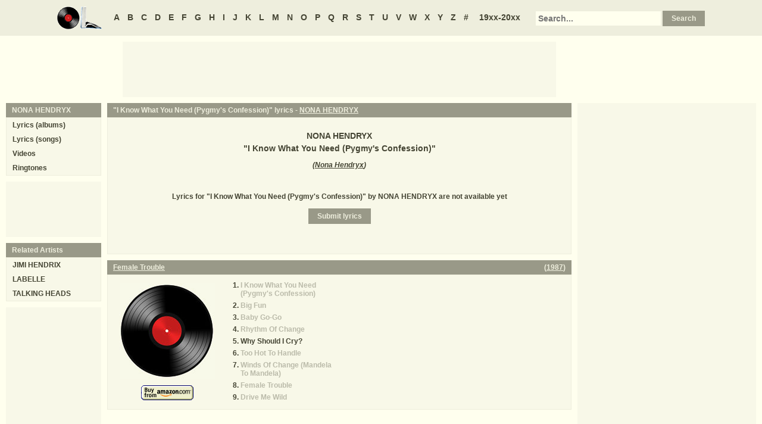

--- FILE ---
content_type: text/html
request_url: https://www.oldielyrics.com/lyrics/nona_hendryx/i_know_what_you_need_pygmys_confession.html
body_size: 2354
content:
<!DOCTYPE html>
<html lang="en">
<head>
<meta charset="utf-8">
<meta http-equiv="X-UA-Compatible" content="IE=edge">
<meta name="viewport" content="width=device-width, initial-scale=1.0">
<meta name="description" content="Lyrics to &quot;I Know What You Need (Pygmy's Confession)&quot; by NONA HENDRYX">
<meta name="keywords" content="I Know What You Need (Pygmy's Confession), I Know What You Need (Pygmy's Confession) lyrics, NONA HENDRYX I Know What You Need (Pygmy's Confession) lyrics, NONA HENDRYX lyrics">
<title>I Know What You Need (Pygmy's Confession) lyrics - NONA HENDRYX</title>
<link rel="stylesheet" href="https://www.oldielyrics.com/ols.css">
<!--[if lt IE 9]>
<script src="https://cdnjs.cloudflare.com/ajax/libs/html5shiv/3.7.3/html5shiv.min.js"></script>
<script src="https://cdnjs.cloudflare.com/ajax/libs/respond.js/1.4.2/respond.min.js"></script>
<![endif]-->
<script>
ArtistName = "NONA HENDRYX";
SongName = "I Know What You Need (Pygmy's Confession)";
AlbumName = "";
cf_page_artist = "NONA HENDRYX";
cf_page_song = "I Know What You Need (Pygmy's Confession)";
</script>
</head>

<body>
<div id="bigcon">
<nav id="abc" class="noprint">
  <a class="home" href="https://www.oldielyrics.com"><img src="https://www.oldielyrics.com/oll.png" alt="OldieLyrics.com"></a>
  <a href="https://www.oldielyrics.com/a.html">A</a>
  <a href="https://www.oldielyrics.com/b.html">B</a>
  <a href="https://www.oldielyrics.com/c.html">C</a>
  <a href="https://www.oldielyrics.com/d.html">D</a>
  <a href="https://www.oldielyrics.com/e.html">E</a>
  <a href="https://www.oldielyrics.com/f.html">F</a>
  <a href="https://www.oldielyrics.com/g.html">G</a>
  <a href="https://www.oldielyrics.com/h.html">H</a>
  <a href="https://www.oldielyrics.com/i.html">I</a>
  <a href="https://www.oldielyrics.com/j.html">J</a>
  <a href="https://www.oldielyrics.com/k.html">K</a>
  <a href="https://www.oldielyrics.com/l.html">L</a>
  <a href="https://www.oldielyrics.com/m.html">M</a>
  <a href="https://www.oldielyrics.com/n.html">N</a>
  <a href="https://www.oldielyrics.com/o.html">O</a>
  <a href="https://www.oldielyrics.com/p.html">P</a>
  <a href="https://www.oldielyrics.com/q.html">Q</a>
  <a href="https://www.oldielyrics.com/r.html">R</a>
  <a href="https://www.oldielyrics.com/s.html">S</a>
  <a href="https://www.oldielyrics.com/t.html">T</a>
  <a href="https://www.oldielyrics.com/u.html">U</a>
  <a href="https://www.oldielyrics.com/v.html">V</a>
  <a href="https://www.oldielyrics.com/w.html">W</a>
  <a href="https://www.oldielyrics.com/x.html">X</a>
  <a href="https://www.oldielyrics.com/y.html">Y</a>
  <a href="https://www.oldielyrics.com/z.html">Z</a>
  <a href="https://www.oldielyrics.com/0.html">#</a>
  <a class="years" href="https://www.oldielyrics.com/years.html">19xx-20xx</a>
  <form id="cse-search-box" action="https://www.oldielyrics.com/searchresults.html">
    <input type="hidden" name="cx" value="partner-pub-1127189538012976:wg12vl5m2v4">
    <input type="hidden" name="cof" value="FORID:11">
    <input type="hidden" name="ie" value="ISO-8859-1">
    <input type="text" name="q" placeholder="Search...">
    <input type="submit" name="sa" value="Search">
  </form>
</nav>

<script async src="https://pagead2.googlesyndication.com/pagead/js/adsbygoogle.js"></script>
<div id="ad1" class="noprint"></div>

<div class="maincon">
<main>
<div id="song" itemscope itemtype="http://schema.org/MusicComposition">
<header><h1 class="cap noprint">"I Know What You Need (Pygmy's Confession)" lyrics - <a href="../../n/nona_hendryx.html">NONA HENDRYX</a></h1></header>
<div class="con">
<div id="artistname" itemprop="recordedAs" itemscope itemtype="http://schema.org/MusicRecording" itemref="album videocon">
<span itemprop="byArtist">NONA HENDRYX</span>
</div>
<div id="songname">"<span itemprop="name">I Know What You Need (Pygmy's Confession)</span>"</div>
<div id="authors">(<span itemprop="composer lyricist"><a href="https://www.oldielyrics.com/n/nona_hendryx.html">Nona Hendryx</a></span>)</div><div id="adtf1" class="noprint"></div>
<div id="lyrics" itemprop="lyrics" itemscope itemtype="http://schema.org/CreativeWork"><div itemprop="text">
Lyrics for "I Know What You Need (Pygmy's Confession)" by NONA HENDRYX are not available yet
</div></div>
<form id="subcor" class="noprint" action="https://www.oldielyrics.com/submit.php" method="post">
  <input type="hidden" name="scartist" value="NONA HENDRYX">
  <input type="hidden" name="scsong" value="I Know What You Need (Pygmy's Confession)">
  <input type="hidden" name="sclyrics">
  <input type="submit" name="scsubmit" value="Submit lyrics">
</form>
<div id="adtf2" class="noprint"></div>
<div id="bookmark" class="noprint"></div>
</div>
</div>
<div id="ad2" class="hidedesk noprint"></div>
<div id="album"><div class="album" itemprop="inAlbum" itemscope itemtype="http://schema.org/MusicAlbum">
  <meta itemprop="byArtist" content="NONA HENDRYX">
<header><h2 class="cap">
    <a href="../../albums/nona_hendryx/1987-female_trouble.html" itemprop="url"><span itemprop="name">Female Trouble</span></a>
    <span class="flr">(<a href="../../1987.html"><span itemprop="datePublished">1987</span></a>)</span>
    <span class="clrb"></span>
  </h2></header>
 <div class="con colscon centert">
  <div class="coveral">
    <a href="../../albums/nona_hendryx/1987-female_trouble.html"><img class="cover" src="https://www.oldielyrics.com/noalbumcover.jpg" alt="Female Trouble (1987)" itemprop="image"></a>
    <a rel="nofollow" href="https://www.amazon.com/s?index=music&tag=oldielyrics-20&keywords=NONA%20HENDRYX+Female%20Trouble" target="_blank"><img class="buy_amzn noprint" src="https://www.oldielyrics.com/buy_amzn.gif" alt="Buy from Amazon"></a>
  </div>
  <ol class="tracklist">
<li itemprop="track" itemscope itemtype="http://schema.org/MusicRecording"><a class="nolyrics" href="i_know_what_you_need_pygmys_confession.html" itemprop="url"><span itemprop="name">I Know What You Need (Pygmy's Confession)</span></a></li>
<li itemprop="track" itemscope itemtype="http://schema.org/MusicRecording"><a class="nolyrics" href="big_fun.html" itemprop="url"><span itemprop="name">Big Fun</span></a></li>
<li itemprop="track" itemscope itemtype="http://schema.org/MusicRecording"><a class="nolyrics" href="baby_go-go.html" itemprop="url"><span itemprop="name">Baby Go-Go</span></a></li>
<li itemprop="track" itemscope itemtype="http://schema.org/MusicRecording"><a class="nolyrics" href="rhythm_of_change.html" itemprop="url"><span itemprop="name">Rhythm Of Change</span></a></li>
<li itemprop="track" itemscope itemtype="http://schema.org/MusicRecording"><a href="why_should_i_cry.html" itemprop="url"><span itemprop="name">Why Should I Cry?</span></a></li>
<li itemprop="track" itemscope itemtype="http://schema.org/MusicRecording"><a class="nolyrics" href="too_hot_to_handle.html" itemprop="url"><span itemprop="name">Too Hot To Handle</span></a></li>
<li itemprop="track" itemscope itemtype="http://schema.org/MusicRecording"><a class="nolyrics" href="winds_of_change_mandela_to_mandela.html" itemprop="url"><span itemprop="name">Winds Of Change (Mandela To Mandela)</span></a></li>
<li itemprop="track" itemscope itemtype="http://schema.org/MusicRecording"><a class="nolyrics" href="female_trouble.html" itemprop="url"><span itemprop="name">Female Trouble</span></a></li>
<li itemprop="track" itemscope itemtype="http://schema.org/MusicRecording"><a class="nolyrics" href="drive_me_wild.html" itemprop="url"><span itemprop="name">Drive Me Wild</span></a></li>
</ol>
 </div>
</div>
</div>
</main>
<aside class="right noprint">
  <div id="ad3"></div>
<div id="videocon" itemprop="video" itemscope itemtype="http://schema.org/VideoObject">
  <h2 class="cap leftt" itemprop="caption name description"><a href="../../n/nona_hendryx_videos.html"><span itemprop="musicBy" itemscope itemtype="http://schema.org/MusicGroup"><span itemprop="name">NONA HENDRYX</span></span> videos</a> - I Know What You Need (Pygmy's Confession)</h2>
  <meta itemprop="thumbnailUrl" content="https://www.oldielyrics.com/oll.png">
  <meta itemprop="uploadDate" content="2018-04-04">
  <iframe id="video"></iframe>
</div>
<div id="ad4"></div>
</aside>
<aside class="left noprint">
<nav id="artistnav">
<div class="cap">NONA HENDRYX</div>
<ul class="con">
  <li><a href="../../n/nona_hendryx.html">Lyrics (albums)</a></li>
  <li><a href="../../n/nona_hendryx_abc.html">Lyrics (songs)</a></li>
  <li><a href="../../n/nona_hendryx_videos.html">Videos</a></li>
  <li><a href="https://www.azringtones.com">Ringtones</a></li>
</ul>
</nav>
<div id="ad5" class="showdesk"></div>
<div id="related">
<div class="cap">Related Artists</div>
<ul class="con">
<li><a href="../../j/jimi_hendrix.html">JIMI HENDRIX</a></li>
<li><a href="../../l/labelle.html">LABELLE</a></li>
<li><a href="../../t/talking_heads.html">TALKING HEADS</a></li>
</ul>
</div>
<div id="ad6" class="showdesk"></div>
</aside>
</div>

<div id="ad7" class="noprint"></div>

<div id="breadcrumbs" class="noprint" itemscope itemtype="http://schema.org/BreadcrumbList">
<span itemprop="itemListElement" itemscope itemtype="http://schema.org/ListItem">
  <a href="https://www.oldielyrics.com" itemprop="url"><span itemprop="name">Home</span></a>
  <meta itemprop="position" content="1">
</span>><span itemprop="itemListElement" itemscope itemtype="http://schema.org/ListItem">
  <a href="https://www.oldielyrics.com/h.html" itemprop="url"><span itemprop="name">H</span></a>
  <meta itemprop="position" content="2">
</span>>
<span itemprop="itemListElement" itemscope itemtype="http://schema.org/ListItem">
  <a href="https://www.oldielyrics.com/n/nona_hendryx.html" itemprop="url"><span itemprop="name">NONA HENDRYX</span></a>
  <meta itemprop="position" content="3">
</span>>
<span itemprop="itemListElement" itemscope itemtype="http://schema.org/ListItem">
  <a href="https://www.oldielyrics.com/lyrics/nona_hendryx/i_know_what_you_need_pygmys_confession.html" itemprop="url"><span itemprop="name">I Know What You Need (Pygmy's Confession) lyrics</span></a>
  <meta itemprop="position" content="4">
</span>
</div>

<footer id="ribbon" class="noprint">
  <ul>
    <li><a href="https://www.oldielyrics.com/request">Request Lyrics</a></li>
    <li><a href="https://www.oldielyrics.com/submit.php">Submit Lyrics</a></li>
    <li><a href="https://www.oldielyrics.com/christmas.html">Christmas Lyrics</a></li>
    <li><a href="https://www.azringtones.com">Ringtones</a></li>
    <li><a href="https://www.oldielyrics.com/contact.html">Contact Us</a></li>
    <li><a href="https://www.oldielyrics.com/links.html">Links</a></li>
  </ul>
</footer>
</div>

<script src="https://www.oldielyrics.com/bot1.js"></script>
<div id="ad4x"><script src="https://www.oldielyrics.com/ad4x.js"></script></div>
<div id="ad7x"><script src="https://www.oldielyrics.com/ad7x.js"></script></div>
<script src="https://www.oldielyrics.com/bot2.js"></script>

</body>
</html>


--- FILE ---
content_type: text/html; charset=utf-8
request_url: https://www.google.com/recaptcha/api2/aframe
body_size: 269
content:
<!DOCTYPE HTML><html><head><meta http-equiv="content-type" content="text/html; charset=UTF-8"></head><body><script nonce="n5awViUHztGG3jZBu3Nqow">/** Anti-fraud and anti-abuse applications only. See google.com/recaptcha */ try{var clients={'sodar':'https://pagead2.googlesyndication.com/pagead/sodar?'};window.addEventListener("message",function(a){try{if(a.source===window.parent){var b=JSON.parse(a.data);var c=clients[b['id']];if(c){var d=document.createElement('img');d.src=c+b['params']+'&rc='+(localStorage.getItem("rc::a")?sessionStorage.getItem("rc::b"):"");window.document.body.appendChild(d);sessionStorage.setItem("rc::e",parseInt(sessionStorage.getItem("rc::e")||0)+1);localStorage.setItem("rc::h",'1768799654167');}}}catch(b){}});window.parent.postMessage("_grecaptcha_ready", "*");}catch(b){}</script></body></html>